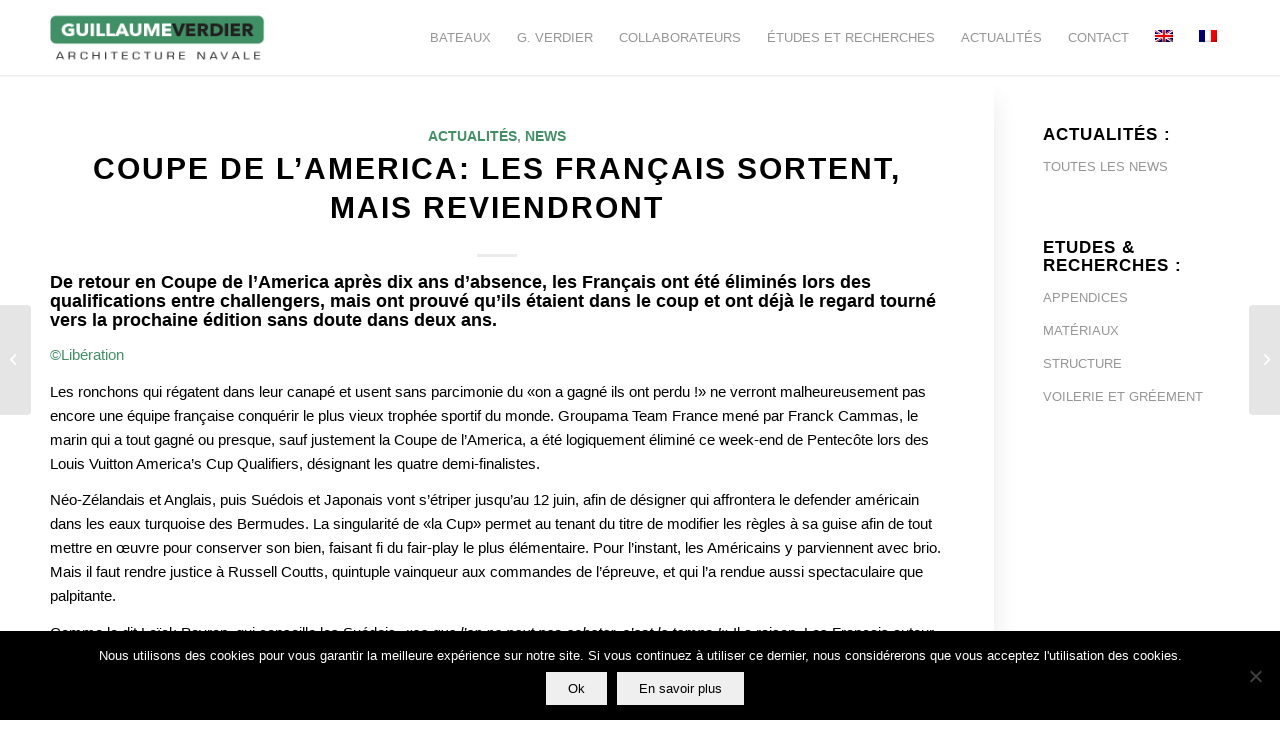

--- FILE ---
content_type: text/html; charset=UTF-8
request_url: https://www.guillaumeverdier.com/coupe-de-lamerica-francais-sortent-reviendront/
body_size: 15062
content:
<!DOCTYPE html>
<html lang="fr-FR" class="html_stretched responsive av-preloader-disabled  html_header_top html_logo_left html_main_nav_header html_menu_right html_custom html_header_sticky html_header_shrinking html_mobile_menu_tablet html_header_searchicon_disabled html_content_align_center html_header_unstick_top_disabled html_header_stretch_disabled html_minimal_header html_minimal_header_shadow html_elegant-blog html_av-overlay-side html_av-overlay-side-classic html_av-submenu-noclone html_entry_id_3162 av-cookies-no-cookie-consent av-no-preview av-default-lightbox html_text_menu_active av-mobile-menu-switch-default">
<head>
<meta charset="UTF-8" />


<!-- mobile setting -->
<meta name="viewport" content="width=device-width, initial-scale=1">

<!-- Scripts/CSS and wp_head hook -->
<meta name='robots' content='index, follow, max-image-preview:large, max-snippet:-1, max-video-preview:-1' />
	<style>img:is([sizes="auto" i], [sizes^="auto," i]) { contain-intrinsic-size: 3000px 1500px }</style>
	<link rel="alternate" hreflang="fr-fr" href="https://www.guillaumeverdier.com/coupe-de-lamerica-francais-sortent-reviendront/" />
<link rel="alternate" hreflang="x-default" href="https://www.guillaumeverdier.com/coupe-de-lamerica-francais-sortent-reviendront/" />

	<!-- This site is optimized with the Yoast SEO plugin v26.8 - https://yoast.com/product/yoast-seo-wordpress/ -->
	<title>Coupe de l&#039;America: les Français sortent, mais reviendront - Guillaume Verdier</title>
	<link rel="canonical" href="https://www.guillaumeverdier.com/coupe-de-lamerica-francais-sortent-reviendront/" />
	<meta property="og:locale" content="fr_FR" />
	<meta property="og:type" content="article" />
	<meta property="og:title" content="Coupe de l&#039;America: les Français sortent, mais reviendront - Guillaume Verdier" />
	<meta property="og:description" content="De retour en Coupe de l’America après dix ans d’absence, les Français ont été éliminés lors des qualifications entre challengers, mais ont prouvé qu’ils étaient dans le coup et ont déjà le regard tourné vers la prochaine édition sans doute dans deux ans. ©Libération Les ronchons qui régatent dans leur canapé et usent sans parcimonie [&hellip;]" />
	<meta property="og:url" content="https://www.guillaumeverdier.com/coupe-de-lamerica-francais-sortent-reviendront/" />
	<meta property="og:site_name" content="Guillaume Verdier" />
	<meta property="article:published_time" content="2017-06-06T09:37:32+00:00" />
	<meta property="article:modified_time" content="2017-06-27T10:12:04+00:00" />
	<meta name="author" content="CT_LaColloc" />
	<meta name="twitter:label1" content="Écrit par" />
	<meta name="twitter:data1" content="CT_LaColloc" />
	<meta name="twitter:label2" content="Durée de lecture estimée" />
	<meta name="twitter:data2" content="4 minutes" />
	<script type="application/ld+json" class="yoast-schema-graph">{"@context":"https://schema.org","@graph":[{"@type":"Article","@id":"https://www.guillaumeverdier.com/coupe-de-lamerica-francais-sortent-reviendront/#article","isPartOf":{"@id":"https://www.guillaumeverdier.com/coupe-de-lamerica-francais-sortent-reviendront/"},"author":{"name":"CT_LaColloc","@id":"https://www.guillaumeverdier.com/#/schema/person/9aba4f6da95a77059bc22b1d2cd1feee"},"headline":"Coupe de l&rsquo;America: les Français sortent, mais reviendront","datePublished":"2017-06-06T09:37:32+00:00","dateModified":"2017-06-27T10:12:04+00:00","mainEntityOfPage":{"@id":"https://www.guillaumeverdier.com/coupe-de-lamerica-francais-sortent-reviendront/"},"wordCount":828,"articleSection":["Actualités","News"],"inLanguage":"fr-FR"},{"@type":"WebPage","@id":"https://www.guillaumeverdier.com/coupe-de-lamerica-francais-sortent-reviendront/","url":"https://www.guillaumeverdier.com/coupe-de-lamerica-francais-sortent-reviendront/","name":"Coupe de l'America: les Français sortent, mais reviendront - Guillaume Verdier","isPartOf":{"@id":"https://www.guillaumeverdier.com/#website"},"datePublished":"2017-06-06T09:37:32+00:00","dateModified":"2017-06-27T10:12:04+00:00","author":{"@id":"https://www.guillaumeverdier.com/#/schema/person/9aba4f6da95a77059bc22b1d2cd1feee"},"breadcrumb":{"@id":"https://www.guillaumeverdier.com/coupe-de-lamerica-francais-sortent-reviendront/#breadcrumb"},"inLanguage":"fr-FR","potentialAction":[{"@type":"ReadAction","target":["https://www.guillaumeverdier.com/coupe-de-lamerica-francais-sortent-reviendront/"]}]},{"@type":"BreadcrumbList","@id":"https://www.guillaumeverdier.com/coupe-de-lamerica-francais-sortent-reviendront/#breadcrumb","itemListElement":[{"@type":"ListItem","position":1,"name":"Accueil","item":"https://www.guillaumeverdier.com/"},{"@type":"ListItem","position":2,"name":"Coupe de l&rsquo;America: les Français sortent, mais reviendront"}]},{"@type":"WebSite","@id":"https://www.guillaumeverdier.com/#website","url":"https://www.guillaumeverdier.com/","name":"Guillaume Verdier","description":"Architecture Navale","potentialAction":[{"@type":"SearchAction","target":{"@type":"EntryPoint","urlTemplate":"https://www.guillaumeverdier.com/?s={search_term_string}"},"query-input":{"@type":"PropertyValueSpecification","valueRequired":true,"valueName":"search_term_string"}}],"inLanguage":"fr-FR"},{"@type":"Person","@id":"https://www.guillaumeverdier.com/#/schema/person/9aba4f6da95a77059bc22b1d2cd1feee","name":"CT_LaColloc","image":{"@type":"ImageObject","inLanguage":"fr-FR","@id":"https://www.guillaumeverdier.com/#/schema/person/image/","url":"https://secure.gravatar.com/avatar/bd8e0fcb03a61641e39f6d08593c2e73?s=96&d=mm&r=g","contentUrl":"https://secure.gravatar.com/avatar/bd8e0fcb03a61641e39f6d08593c2e73?s=96&d=mm&r=g","caption":"CT_LaColloc"},"url":"https://www.guillaumeverdier.com/author/al_lacolloc/"}]}</script>
	<!-- / Yoast SEO plugin. -->


<link rel="alternate" type="application/rss+xml" title="Guillaume Verdier &raquo; Flux" href="https://www.guillaumeverdier.com/feed/" />
<link rel="alternate" type="application/rss+xml" title="Guillaume Verdier &raquo; Flux des commentaires" href="https://www.guillaumeverdier.com/comments/feed/" />
<link rel="alternate" type="application/rss+xml" title="Guillaume Verdier &raquo; Coupe de l&rsquo;America: les Français sortent, mais reviendront Flux des commentaires" href="https://www.guillaumeverdier.com/coupe-de-lamerica-francais-sortent-reviendront/feed/" />
<script type="text/javascript">
/* <![CDATA[ */
window._wpemojiSettings = {"baseUrl":"https:\/\/s.w.org\/images\/core\/emoji\/15.0.3\/72x72\/","ext":".png","svgUrl":"https:\/\/s.w.org\/images\/core\/emoji\/15.0.3\/svg\/","svgExt":".svg","source":{"concatemoji":"https:\/\/www.guillaumeverdier.com\/wp-includes\/js\/wp-emoji-release.min.js?ver=6.7.4"}};
/*! This file is auto-generated */
!function(i,n){var o,s,e;function c(e){try{var t={supportTests:e,timestamp:(new Date).valueOf()};sessionStorage.setItem(o,JSON.stringify(t))}catch(e){}}function p(e,t,n){e.clearRect(0,0,e.canvas.width,e.canvas.height),e.fillText(t,0,0);var t=new Uint32Array(e.getImageData(0,0,e.canvas.width,e.canvas.height).data),r=(e.clearRect(0,0,e.canvas.width,e.canvas.height),e.fillText(n,0,0),new Uint32Array(e.getImageData(0,0,e.canvas.width,e.canvas.height).data));return t.every(function(e,t){return e===r[t]})}function u(e,t,n){switch(t){case"flag":return n(e,"\ud83c\udff3\ufe0f\u200d\u26a7\ufe0f","\ud83c\udff3\ufe0f\u200b\u26a7\ufe0f")?!1:!n(e,"\ud83c\uddfa\ud83c\uddf3","\ud83c\uddfa\u200b\ud83c\uddf3")&&!n(e,"\ud83c\udff4\udb40\udc67\udb40\udc62\udb40\udc65\udb40\udc6e\udb40\udc67\udb40\udc7f","\ud83c\udff4\u200b\udb40\udc67\u200b\udb40\udc62\u200b\udb40\udc65\u200b\udb40\udc6e\u200b\udb40\udc67\u200b\udb40\udc7f");case"emoji":return!n(e,"\ud83d\udc26\u200d\u2b1b","\ud83d\udc26\u200b\u2b1b")}return!1}function f(e,t,n){var r="undefined"!=typeof WorkerGlobalScope&&self instanceof WorkerGlobalScope?new OffscreenCanvas(300,150):i.createElement("canvas"),a=r.getContext("2d",{willReadFrequently:!0}),o=(a.textBaseline="top",a.font="600 32px Arial",{});return e.forEach(function(e){o[e]=t(a,e,n)}),o}function t(e){var t=i.createElement("script");t.src=e,t.defer=!0,i.head.appendChild(t)}"undefined"!=typeof Promise&&(o="wpEmojiSettingsSupports",s=["flag","emoji"],n.supports={everything:!0,everythingExceptFlag:!0},e=new Promise(function(e){i.addEventListener("DOMContentLoaded",e,{once:!0})}),new Promise(function(t){var n=function(){try{var e=JSON.parse(sessionStorage.getItem(o));if("object"==typeof e&&"number"==typeof e.timestamp&&(new Date).valueOf()<e.timestamp+604800&&"object"==typeof e.supportTests)return e.supportTests}catch(e){}return null}();if(!n){if("undefined"!=typeof Worker&&"undefined"!=typeof OffscreenCanvas&&"undefined"!=typeof URL&&URL.createObjectURL&&"undefined"!=typeof Blob)try{var e="postMessage("+f.toString()+"("+[JSON.stringify(s),u.toString(),p.toString()].join(",")+"));",r=new Blob([e],{type:"text/javascript"}),a=new Worker(URL.createObjectURL(r),{name:"wpTestEmojiSupports"});return void(a.onmessage=function(e){c(n=e.data),a.terminate(),t(n)})}catch(e){}c(n=f(s,u,p))}t(n)}).then(function(e){for(var t in e)n.supports[t]=e[t],n.supports.everything=n.supports.everything&&n.supports[t],"flag"!==t&&(n.supports.everythingExceptFlag=n.supports.everythingExceptFlag&&n.supports[t]);n.supports.everythingExceptFlag=n.supports.everythingExceptFlag&&!n.supports.flag,n.DOMReady=!1,n.readyCallback=function(){n.DOMReady=!0}}).then(function(){return e}).then(function(){var e;n.supports.everything||(n.readyCallback(),(e=n.source||{}).concatemoji?t(e.concatemoji):e.wpemoji&&e.twemoji&&(t(e.twemoji),t(e.wpemoji)))}))}((window,document),window._wpemojiSettings);
/* ]]> */
</script>
<style id='wp-emoji-styles-inline-css' type='text/css'>

	img.wp-smiley, img.emoji {
		display: inline !important;
		border: none !important;
		box-shadow: none !important;
		height: 1em !important;
		width: 1em !important;
		margin: 0 0.07em !important;
		vertical-align: -0.1em !important;
		background: none !important;
		padding: 0 !important;
	}
</style>
<link rel='stylesheet' id='wp-block-library-css' href='https://www.guillaumeverdier.com/wp-includes/css/dist/block-library/style.min.css?ver=6.7.4' type='text/css' media='all' />
<style id='global-styles-inline-css' type='text/css'>
:root{--wp--preset--aspect-ratio--square: 1;--wp--preset--aspect-ratio--4-3: 4/3;--wp--preset--aspect-ratio--3-4: 3/4;--wp--preset--aspect-ratio--3-2: 3/2;--wp--preset--aspect-ratio--2-3: 2/3;--wp--preset--aspect-ratio--16-9: 16/9;--wp--preset--aspect-ratio--9-16: 9/16;--wp--preset--color--black: #000000;--wp--preset--color--cyan-bluish-gray: #abb8c3;--wp--preset--color--white: #ffffff;--wp--preset--color--pale-pink: #f78da7;--wp--preset--color--vivid-red: #cf2e2e;--wp--preset--color--luminous-vivid-orange: #ff6900;--wp--preset--color--luminous-vivid-amber: #fcb900;--wp--preset--color--light-green-cyan: #7bdcb5;--wp--preset--color--vivid-green-cyan: #00d084;--wp--preset--color--pale-cyan-blue: #8ed1fc;--wp--preset--color--vivid-cyan-blue: #0693e3;--wp--preset--color--vivid-purple: #9b51e0;--wp--preset--color--metallic-red: #b02b2c;--wp--preset--color--maximum-yellow-red: #edae44;--wp--preset--color--yellow-sun: #eeee22;--wp--preset--color--palm-leaf: #83a846;--wp--preset--color--aero: #7bb0e7;--wp--preset--color--old-lavender: #745f7e;--wp--preset--color--steel-teal: #5f8789;--wp--preset--color--raspberry-pink: #d65799;--wp--preset--color--medium-turquoise: #4ecac2;--wp--preset--gradient--vivid-cyan-blue-to-vivid-purple: linear-gradient(135deg,rgba(6,147,227,1) 0%,rgb(155,81,224) 100%);--wp--preset--gradient--light-green-cyan-to-vivid-green-cyan: linear-gradient(135deg,rgb(122,220,180) 0%,rgb(0,208,130) 100%);--wp--preset--gradient--luminous-vivid-amber-to-luminous-vivid-orange: linear-gradient(135deg,rgba(252,185,0,1) 0%,rgba(255,105,0,1) 100%);--wp--preset--gradient--luminous-vivid-orange-to-vivid-red: linear-gradient(135deg,rgba(255,105,0,1) 0%,rgb(207,46,46) 100%);--wp--preset--gradient--very-light-gray-to-cyan-bluish-gray: linear-gradient(135deg,rgb(238,238,238) 0%,rgb(169,184,195) 100%);--wp--preset--gradient--cool-to-warm-spectrum: linear-gradient(135deg,rgb(74,234,220) 0%,rgb(151,120,209) 20%,rgb(207,42,186) 40%,rgb(238,44,130) 60%,rgb(251,105,98) 80%,rgb(254,248,76) 100%);--wp--preset--gradient--blush-light-purple: linear-gradient(135deg,rgb(255,206,236) 0%,rgb(152,150,240) 100%);--wp--preset--gradient--blush-bordeaux: linear-gradient(135deg,rgb(254,205,165) 0%,rgb(254,45,45) 50%,rgb(107,0,62) 100%);--wp--preset--gradient--luminous-dusk: linear-gradient(135deg,rgb(255,203,112) 0%,rgb(199,81,192) 50%,rgb(65,88,208) 100%);--wp--preset--gradient--pale-ocean: linear-gradient(135deg,rgb(255,245,203) 0%,rgb(182,227,212) 50%,rgb(51,167,181) 100%);--wp--preset--gradient--electric-grass: linear-gradient(135deg,rgb(202,248,128) 0%,rgb(113,206,126) 100%);--wp--preset--gradient--midnight: linear-gradient(135deg,rgb(2,3,129) 0%,rgb(40,116,252) 100%);--wp--preset--font-size--small: 1rem;--wp--preset--font-size--medium: 1.125rem;--wp--preset--font-size--large: 1.75rem;--wp--preset--font-size--x-large: clamp(1.75rem, 3vw, 2.25rem);--wp--preset--spacing--20: 0.44rem;--wp--preset--spacing--30: 0.67rem;--wp--preset--spacing--40: 1rem;--wp--preset--spacing--50: 1.5rem;--wp--preset--spacing--60: 2.25rem;--wp--preset--spacing--70: 3.38rem;--wp--preset--spacing--80: 5.06rem;--wp--preset--shadow--natural: 6px 6px 9px rgba(0, 0, 0, 0.2);--wp--preset--shadow--deep: 12px 12px 50px rgba(0, 0, 0, 0.4);--wp--preset--shadow--sharp: 6px 6px 0px rgba(0, 0, 0, 0.2);--wp--preset--shadow--outlined: 6px 6px 0px -3px rgba(255, 255, 255, 1), 6px 6px rgba(0, 0, 0, 1);--wp--preset--shadow--crisp: 6px 6px 0px rgba(0, 0, 0, 1);}:root { --wp--style--global--content-size: 800px;--wp--style--global--wide-size: 1130px; }:where(body) { margin: 0; }.wp-site-blocks > .alignleft { float: left; margin-right: 2em; }.wp-site-blocks > .alignright { float: right; margin-left: 2em; }.wp-site-blocks > .aligncenter { justify-content: center; margin-left: auto; margin-right: auto; }:where(.is-layout-flex){gap: 0.5em;}:where(.is-layout-grid){gap: 0.5em;}.is-layout-flow > .alignleft{float: left;margin-inline-start: 0;margin-inline-end: 2em;}.is-layout-flow > .alignright{float: right;margin-inline-start: 2em;margin-inline-end: 0;}.is-layout-flow > .aligncenter{margin-left: auto !important;margin-right: auto !important;}.is-layout-constrained > .alignleft{float: left;margin-inline-start: 0;margin-inline-end: 2em;}.is-layout-constrained > .alignright{float: right;margin-inline-start: 2em;margin-inline-end: 0;}.is-layout-constrained > .aligncenter{margin-left: auto !important;margin-right: auto !important;}.is-layout-constrained > :where(:not(.alignleft):not(.alignright):not(.alignfull)){max-width: var(--wp--style--global--content-size);margin-left: auto !important;margin-right: auto !important;}.is-layout-constrained > .alignwide{max-width: var(--wp--style--global--wide-size);}body .is-layout-flex{display: flex;}.is-layout-flex{flex-wrap: wrap;align-items: center;}.is-layout-flex > :is(*, div){margin: 0;}body .is-layout-grid{display: grid;}.is-layout-grid > :is(*, div){margin: 0;}body{padding-top: 0px;padding-right: 0px;padding-bottom: 0px;padding-left: 0px;}a:where(:not(.wp-element-button)){text-decoration: underline;}:root :where(.wp-element-button, .wp-block-button__link){background-color: #32373c;border-width: 0;color: #fff;font-family: inherit;font-size: inherit;line-height: inherit;padding: calc(0.667em + 2px) calc(1.333em + 2px);text-decoration: none;}.has-black-color{color: var(--wp--preset--color--black) !important;}.has-cyan-bluish-gray-color{color: var(--wp--preset--color--cyan-bluish-gray) !important;}.has-white-color{color: var(--wp--preset--color--white) !important;}.has-pale-pink-color{color: var(--wp--preset--color--pale-pink) !important;}.has-vivid-red-color{color: var(--wp--preset--color--vivid-red) !important;}.has-luminous-vivid-orange-color{color: var(--wp--preset--color--luminous-vivid-orange) !important;}.has-luminous-vivid-amber-color{color: var(--wp--preset--color--luminous-vivid-amber) !important;}.has-light-green-cyan-color{color: var(--wp--preset--color--light-green-cyan) !important;}.has-vivid-green-cyan-color{color: var(--wp--preset--color--vivid-green-cyan) !important;}.has-pale-cyan-blue-color{color: var(--wp--preset--color--pale-cyan-blue) !important;}.has-vivid-cyan-blue-color{color: var(--wp--preset--color--vivid-cyan-blue) !important;}.has-vivid-purple-color{color: var(--wp--preset--color--vivid-purple) !important;}.has-metallic-red-color{color: var(--wp--preset--color--metallic-red) !important;}.has-maximum-yellow-red-color{color: var(--wp--preset--color--maximum-yellow-red) !important;}.has-yellow-sun-color{color: var(--wp--preset--color--yellow-sun) !important;}.has-palm-leaf-color{color: var(--wp--preset--color--palm-leaf) !important;}.has-aero-color{color: var(--wp--preset--color--aero) !important;}.has-old-lavender-color{color: var(--wp--preset--color--old-lavender) !important;}.has-steel-teal-color{color: var(--wp--preset--color--steel-teal) !important;}.has-raspberry-pink-color{color: var(--wp--preset--color--raspberry-pink) !important;}.has-medium-turquoise-color{color: var(--wp--preset--color--medium-turquoise) !important;}.has-black-background-color{background-color: var(--wp--preset--color--black) !important;}.has-cyan-bluish-gray-background-color{background-color: var(--wp--preset--color--cyan-bluish-gray) !important;}.has-white-background-color{background-color: var(--wp--preset--color--white) !important;}.has-pale-pink-background-color{background-color: var(--wp--preset--color--pale-pink) !important;}.has-vivid-red-background-color{background-color: var(--wp--preset--color--vivid-red) !important;}.has-luminous-vivid-orange-background-color{background-color: var(--wp--preset--color--luminous-vivid-orange) !important;}.has-luminous-vivid-amber-background-color{background-color: var(--wp--preset--color--luminous-vivid-amber) !important;}.has-light-green-cyan-background-color{background-color: var(--wp--preset--color--light-green-cyan) !important;}.has-vivid-green-cyan-background-color{background-color: var(--wp--preset--color--vivid-green-cyan) !important;}.has-pale-cyan-blue-background-color{background-color: var(--wp--preset--color--pale-cyan-blue) !important;}.has-vivid-cyan-blue-background-color{background-color: var(--wp--preset--color--vivid-cyan-blue) !important;}.has-vivid-purple-background-color{background-color: var(--wp--preset--color--vivid-purple) !important;}.has-metallic-red-background-color{background-color: var(--wp--preset--color--metallic-red) !important;}.has-maximum-yellow-red-background-color{background-color: var(--wp--preset--color--maximum-yellow-red) !important;}.has-yellow-sun-background-color{background-color: var(--wp--preset--color--yellow-sun) !important;}.has-palm-leaf-background-color{background-color: var(--wp--preset--color--palm-leaf) !important;}.has-aero-background-color{background-color: var(--wp--preset--color--aero) !important;}.has-old-lavender-background-color{background-color: var(--wp--preset--color--old-lavender) !important;}.has-steel-teal-background-color{background-color: var(--wp--preset--color--steel-teal) !important;}.has-raspberry-pink-background-color{background-color: var(--wp--preset--color--raspberry-pink) !important;}.has-medium-turquoise-background-color{background-color: var(--wp--preset--color--medium-turquoise) !important;}.has-black-border-color{border-color: var(--wp--preset--color--black) !important;}.has-cyan-bluish-gray-border-color{border-color: var(--wp--preset--color--cyan-bluish-gray) !important;}.has-white-border-color{border-color: var(--wp--preset--color--white) !important;}.has-pale-pink-border-color{border-color: var(--wp--preset--color--pale-pink) !important;}.has-vivid-red-border-color{border-color: var(--wp--preset--color--vivid-red) !important;}.has-luminous-vivid-orange-border-color{border-color: var(--wp--preset--color--luminous-vivid-orange) !important;}.has-luminous-vivid-amber-border-color{border-color: var(--wp--preset--color--luminous-vivid-amber) !important;}.has-light-green-cyan-border-color{border-color: var(--wp--preset--color--light-green-cyan) !important;}.has-vivid-green-cyan-border-color{border-color: var(--wp--preset--color--vivid-green-cyan) !important;}.has-pale-cyan-blue-border-color{border-color: var(--wp--preset--color--pale-cyan-blue) !important;}.has-vivid-cyan-blue-border-color{border-color: var(--wp--preset--color--vivid-cyan-blue) !important;}.has-vivid-purple-border-color{border-color: var(--wp--preset--color--vivid-purple) !important;}.has-metallic-red-border-color{border-color: var(--wp--preset--color--metallic-red) !important;}.has-maximum-yellow-red-border-color{border-color: var(--wp--preset--color--maximum-yellow-red) !important;}.has-yellow-sun-border-color{border-color: var(--wp--preset--color--yellow-sun) !important;}.has-palm-leaf-border-color{border-color: var(--wp--preset--color--palm-leaf) !important;}.has-aero-border-color{border-color: var(--wp--preset--color--aero) !important;}.has-old-lavender-border-color{border-color: var(--wp--preset--color--old-lavender) !important;}.has-steel-teal-border-color{border-color: var(--wp--preset--color--steel-teal) !important;}.has-raspberry-pink-border-color{border-color: var(--wp--preset--color--raspberry-pink) !important;}.has-medium-turquoise-border-color{border-color: var(--wp--preset--color--medium-turquoise) !important;}.has-vivid-cyan-blue-to-vivid-purple-gradient-background{background: var(--wp--preset--gradient--vivid-cyan-blue-to-vivid-purple) !important;}.has-light-green-cyan-to-vivid-green-cyan-gradient-background{background: var(--wp--preset--gradient--light-green-cyan-to-vivid-green-cyan) !important;}.has-luminous-vivid-amber-to-luminous-vivid-orange-gradient-background{background: var(--wp--preset--gradient--luminous-vivid-amber-to-luminous-vivid-orange) !important;}.has-luminous-vivid-orange-to-vivid-red-gradient-background{background: var(--wp--preset--gradient--luminous-vivid-orange-to-vivid-red) !important;}.has-very-light-gray-to-cyan-bluish-gray-gradient-background{background: var(--wp--preset--gradient--very-light-gray-to-cyan-bluish-gray) !important;}.has-cool-to-warm-spectrum-gradient-background{background: var(--wp--preset--gradient--cool-to-warm-spectrum) !important;}.has-blush-light-purple-gradient-background{background: var(--wp--preset--gradient--blush-light-purple) !important;}.has-blush-bordeaux-gradient-background{background: var(--wp--preset--gradient--blush-bordeaux) !important;}.has-luminous-dusk-gradient-background{background: var(--wp--preset--gradient--luminous-dusk) !important;}.has-pale-ocean-gradient-background{background: var(--wp--preset--gradient--pale-ocean) !important;}.has-electric-grass-gradient-background{background: var(--wp--preset--gradient--electric-grass) !important;}.has-midnight-gradient-background{background: var(--wp--preset--gradient--midnight) !important;}.has-small-font-size{font-size: var(--wp--preset--font-size--small) !important;}.has-medium-font-size{font-size: var(--wp--preset--font-size--medium) !important;}.has-large-font-size{font-size: var(--wp--preset--font-size--large) !important;}.has-x-large-font-size{font-size: var(--wp--preset--font-size--x-large) !important;}
:where(.wp-block-post-template.is-layout-flex){gap: 1.25em;}:where(.wp-block-post-template.is-layout-grid){gap: 1.25em;}
:where(.wp-block-columns.is-layout-flex){gap: 2em;}:where(.wp-block-columns.is-layout-grid){gap: 2em;}
:root :where(.wp-block-pullquote){font-size: 1.5em;line-height: 1.6;}
</style>
<link rel='stylesheet' id='cookie-notice-front-css' href='https://www.guillaumeverdier.com/wp-content/plugins/cookie-notice/css/front.min.css?ver=2.5.11' type='text/css' media='all' />
<link rel='stylesheet' id='wpml-legacy-horizontal-list-0-css' href='https://www.guillaumeverdier.com/wp-content/plugins/sitepress-multilingual-cms/templates/language-switchers/legacy-list-horizontal/style.min.css?ver=1' type='text/css' media='all' />
<style id='wpml-legacy-horizontal-list-0-inline-css' type='text/css'>
.wpml-ls-statics-shortcode_actions, .wpml-ls-statics-shortcode_actions .wpml-ls-sub-menu, .wpml-ls-statics-shortcode_actions a {border-color:#cdcdcd;}.wpml-ls-statics-shortcode_actions a, .wpml-ls-statics-shortcode_actions .wpml-ls-sub-menu a, .wpml-ls-statics-shortcode_actions .wpml-ls-sub-menu a:link, .wpml-ls-statics-shortcode_actions li:not(.wpml-ls-current-language) .wpml-ls-link, .wpml-ls-statics-shortcode_actions li:not(.wpml-ls-current-language) .wpml-ls-link:link {color:#444444;background-color:#ffffff;}.wpml-ls-statics-shortcode_actions .wpml-ls-sub-menu a:hover,.wpml-ls-statics-shortcode_actions .wpml-ls-sub-menu a:focus, .wpml-ls-statics-shortcode_actions .wpml-ls-sub-menu a:link:hover, .wpml-ls-statics-shortcode_actions .wpml-ls-sub-menu a:link:focus {color:#000000;background-color:#eeeeee;}.wpml-ls-statics-shortcode_actions .wpml-ls-current-language > a {color:#444444;background-color:#ffffff;}.wpml-ls-statics-shortcode_actions .wpml-ls-current-language:hover>a, .wpml-ls-statics-shortcode_actions .wpml-ls-current-language>a:focus {color:#000000;background-color:#eeeeee;}
</style>
<link rel='stylesheet' id='wpml-menu-item-0-css' href='https://www.guillaumeverdier.com/wp-content/plugins/sitepress-multilingual-cms/templates/language-switchers/menu-item/style.min.css?ver=1' type='text/css' media='all' />
<link rel='stylesheet' id='avia-merged-styles-css' href='https://www.guillaumeverdier.com/wp-content/uploads/dynamic_avia/avia-merged-styles-64615de2861e66cf173c32de8ceffd77---696fef8ca9a42.css' type='text/css' media='all' />
<script type="text/javascript" src="https://www.guillaumeverdier.com/wp-includes/js/jquery/jquery.min.js?ver=3.7.1" id="jquery-core-js"></script>
<script type="text/javascript" src="https://www.guillaumeverdier.com/wp-includes/js/jquery/jquery-migrate.min.js?ver=3.4.1" id="jquery-migrate-js"></script>
<script type="text/javascript" id="cookie-notice-front-js-before">
/* <![CDATA[ */
var cnArgs = {"ajaxUrl":"https:\/\/www.guillaumeverdier.com\/wp-admin\/admin-ajax.php","nonce":"a9f3bca83d","hideEffect":"slide","position":"bottom","onScroll":false,"onScrollOffset":100,"onClick":false,"cookieName":"cookie_notice_accepted","cookieTime":2592000,"cookieTimeRejected":2592000,"globalCookie":false,"redirection":false,"cache":true,"revokeCookies":false,"revokeCookiesOpt":"automatic"};
/* ]]> */
</script>
<script type="text/javascript" src="https://www.guillaumeverdier.com/wp-content/plugins/cookie-notice/js/front.min.js?ver=2.5.11" id="cookie-notice-front-js"></script>
<script type="text/javascript" src="https://www.guillaumeverdier.com/wp-content/uploads/dynamic_avia/avia-head-scripts-c050ab7caf72c435c638f4756b5ee642---696fef8cb89ed.js" id="avia-head-scripts-js"></script>
<link rel="https://api.w.org/" href="https://www.guillaumeverdier.com/wp-json/" /><link rel="alternate" title="JSON" type="application/json" href="https://www.guillaumeverdier.com/wp-json/wp/v2/posts/3162" /><link rel="EditURI" type="application/rsd+xml" title="RSD" href="https://www.guillaumeverdier.com/xmlrpc.php?rsd" />
<meta name="generator" content="WordPress 6.7.4" />
<link rel='shortlink' href='https://www.guillaumeverdier.com/?p=3162' />
<link rel="alternate" title="oEmbed (JSON)" type="application/json+oembed" href="https://www.guillaumeverdier.com/wp-json/oembed/1.0/embed?url=https%3A%2F%2Fwww.guillaumeverdier.com%2Fcoupe-de-lamerica-francais-sortent-reviendront%2F" />
<link rel="alternate" title="oEmbed (XML)" type="text/xml+oembed" href="https://www.guillaumeverdier.com/wp-json/oembed/1.0/embed?url=https%3A%2F%2Fwww.guillaumeverdier.com%2Fcoupe-de-lamerica-francais-sortent-reviendront%2F&#038;format=xml" />
<meta name="generator" content="WPML ver:4.8.6 stt:1,4;" />
<link rel="profile" href="https://gmpg.org/xfn/11" />
<link rel="alternate" type="application/rss+xml" title="Guillaume Verdier RSS2 Feed" href="https://www.guillaumeverdier.com/feed/" />
<link rel="pingback" href="https://www.guillaumeverdier.com/xmlrpc.php" />

<style type='text/css' media='screen'>
 #top #header_main > .container, #top #header_main > .container .main_menu  .av-main-nav > li > a, #top #header_main #menu-item-shop .cart_dropdown_link{ height:75px; line-height: 75px; }
 .html_top_nav_header .av-logo-container{ height:75px;  }
 .html_header_top.html_header_sticky #top #wrap_all #main{ padding-top:75px; } 
</style>
<!--[if lt IE 9]><script src="https://www.guillaumeverdier.com/wp-content/themes/enfold/js/html5shiv.js"></script><![endif]-->
<link rel="icon" href="https://www.guillaumeverdier.com/wp-content/uploads/2021/09/favicon.png" type="image/png">

<!-- To speed up the rendering and to display the site as fast as possible to the user we include some styles and scripts for above the fold content inline -->
<script type="text/javascript">'use strict';var avia_is_mobile=!1;if(/Android|webOS|iPhone|iPad|iPod|BlackBerry|IEMobile|Opera Mini/i.test(navigator.userAgent)&&'ontouchstart' in document.documentElement){avia_is_mobile=!0;document.documentElement.className+=' avia_mobile '}
else{document.documentElement.className+=' avia_desktop '};document.documentElement.className+=' js_active ';(function(){var e=['-webkit-','-moz-','-ms-',''],n='',o=!1,a=!1;for(var t in e){if(e[t]+'transform' in document.documentElement.style){o=!0;n=e[t]+'transform'};if(e[t]+'perspective' in document.documentElement.style){a=!0}};if(o){document.documentElement.className+=' avia_transform '};if(a){document.documentElement.className+=' avia_transform3d '};if(typeof document.getElementsByClassName=='function'&&typeof document.documentElement.getBoundingClientRect=='function'&&avia_is_mobile==!1){if(n&&window.innerHeight>0){setTimeout(function(){var e=0,o={},a=0,t=document.getElementsByClassName('av-parallax'),i=window.pageYOffset||document.documentElement.scrollTop;for(e=0;e<t.length;e++){t[e].style.top='0px';o=t[e].getBoundingClientRect();a=Math.ceil((window.innerHeight+i-o.top)*0.3);t[e].style[n]='translate(0px, '+a+'px)';t[e].style.top='auto';t[e].className+=' enabled-parallax '}},50)}}})();</script><style type="text/css">
		@font-face {font-family: 'entypo-fontello'; font-weight: normal; font-style: normal; font-display: auto;
		src: url('https://www.guillaumeverdier.com/wp-content/themes/enfold/config-templatebuilder/avia-template-builder/assets/fonts/entypo-fontello.woff2') format('woff2'),
		url('https://www.guillaumeverdier.com/wp-content/themes/enfold/config-templatebuilder/avia-template-builder/assets/fonts/entypo-fontello.woff') format('woff'),
		url('https://www.guillaumeverdier.com/wp-content/themes/enfold/config-templatebuilder/avia-template-builder/assets/fonts/entypo-fontello.ttf') format('truetype'),
		url('https://www.guillaumeverdier.com/wp-content/themes/enfold/config-templatebuilder/avia-template-builder/assets/fonts/entypo-fontello.svg#entypo-fontello') format('svg'),
		url('https://www.guillaumeverdier.com/wp-content/themes/enfold/config-templatebuilder/avia-template-builder/assets/fonts/entypo-fontello.eot'),
		url('https://www.guillaumeverdier.com/wp-content/themes/enfold/config-templatebuilder/avia-template-builder/assets/fonts/entypo-fontello.eot?#iefix') format('embedded-opentype');
		} #top .avia-font-entypo-fontello, body .avia-font-entypo-fontello, html body [data-av_iconfont='entypo-fontello']:before{ font-family: 'entypo-fontello'; }
		</style>

<!--
Debugging Info for Theme support: 

Theme: Enfold
Version: 6.0.9
Installed: enfold
AviaFramework Version: 5.6
AviaBuilder Version: 5.3
aviaElementManager Version: 1.0.1
ML:512-PU:51-PLA:12
WP:6.7.4
Compress: CSS:all theme files - JS:all theme files
Updates: enabled - token has changed and not verified
PLAu:8
-->
</head>

<body data-rsssl=1 id="top" class="post-template-default single single-post postid-3162 single-format-standard stretched sidebar_shadow rtl_columns av-curtain-numeric helvetica neue-websave helvetica_neue  cookies-not-set post-type-post category-actualites category-news avia-responsive-images-support" itemscope="itemscope" itemtype="https://schema.org/WebPage" >

	
	<div id='wrap_all'>

	
<header id='header' class='all_colors header_color light_bg_color  av_header_top av_logo_left av_main_nav_header av_menu_right av_custom av_header_sticky av_header_shrinking av_header_stretch_disabled av_mobile_menu_tablet av_header_searchicon_disabled av_header_unstick_top_disabled av_minimal_header av_minimal_header_shadow av_bottom_nav_disabled  av_alternate_logo_active av_header_border_disabled'  data-av_shrink_factor='50' role="banner" itemscope="itemscope" itemtype="https://schema.org/WPHeader" >

		<div  id='header_main' class='container_wrap container_wrap_logo'>

        <div class='container av-logo-container'><div class='inner-container'><span class='logo avia-standard-logo'><a href='https://www.guillaumeverdier.com/' class='' aria-label='Guillaume-Verdier-architecture-navale-Logo-noir-transp' title='Guillaume-Verdier-architecture-navale-Logo-noir-transp'><img src="https://www.guillaumeverdier.com/wp-content/uploads/2019/09/Guillaume-Verdier-architecture-navale-Logo-noir-transp.png" srcset="https://www.guillaumeverdier.com/wp-content/uploads/2019/09/Guillaume-Verdier-architecture-navale-Logo-noir-transp.png 478w, https://www.guillaumeverdier.com/wp-content/uploads/2019/09/Guillaume-Verdier-architecture-navale-Logo-noir-transp-300x104.png 300w" sizes="(max-width: 478px) 100vw, 478px" height="100" width="300" alt='Guillaume Verdier' title='Guillaume-Verdier-architecture-navale-Logo-noir-transp' /></a></span><nav class='main_menu' data-selectname='Sélectionner une page'  role="navigation" itemscope="itemscope" itemtype="https://schema.org/SiteNavigationElement" ><div class="avia-menu av-main-nav-wrap"><ul role="menu" class="menu av-main-nav" id="avia-menu"><li role="menuitem" id="menu-item-5070" class="menu-item menu-item-type-post_type menu-item-object-page menu-item-has-children menu-item-top-level menu-item-top-level-1"><a href="https://www.guillaumeverdier.com/bateaux-2/" itemprop="url" tabindex="0"><span class="avia-bullet"></span><span class="avia-menu-text">BATEAUX</span><span class="avia-menu-fx"><span class="avia-arrow-wrap"><span class="avia-arrow"></span></span></span></a>


<ul class="sub-menu">
	<li role="menuitem" id="menu-item-4977" class="menu-item menu-item-type-post_type menu-item-object-page"><a href="https://www.guillaumeverdier.com/bateaux-2/coupe-america/" itemprop="url" tabindex="0"><span class="avia-bullet"></span><span class="avia-menu-text">COUPE DE L&rsquo;AMERICA</span></a></li>
	<li role="menuitem" id="menu-item-5050" class="menu-item menu-item-type-post_type menu-item-object-page"><a href="https://www.guillaumeverdier.com/bateaux-2/ultimes/" itemprop="url" tabindex="0"><span class="avia-bullet"></span><span class="avia-menu-text">ULTIMES</span></a></li>
	<li role="menuitem" id="menu-item-5051" class="menu-item menu-item-type-post_type menu-item-object-page"><a href="https://www.guillaumeverdier.com/bateaux-2/multicoques/" itemprop="url" tabindex="0"><span class="avia-bullet"></span><span class="avia-menu-text">MULTICOQUES</span></a></li>
	<li role="menuitem" id="menu-item-4978" class="menu-item menu-item-type-post_type menu-item-object-page"><a href="https://www.guillaumeverdier.com/bateaux-2/imoca-60/" itemprop="url" tabindex="0"><span class="avia-bullet"></span><span class="avia-menu-text">IMOCA 60</span></a></li>
	<li role="menuitem" id="menu-item-5049" class="menu-item menu-item-type-post_type menu-item-object-page"><a href="https://www.guillaumeverdier.com/bateaux-2/class-40/" itemprop="url" tabindex="0"><span class="avia-bullet"></span><span class="avia-menu-text">CLASS 40</span></a></li>
	<li role="menuitem" id="menu-item-5048" class="menu-item menu-item-type-post_type menu-item-object-page"><a href="https://www.guillaumeverdier.com/bateaux-2/mini-650/" itemprop="url" tabindex="0"><span class="avia-bullet"></span><span class="avia-menu-text">MINI 6.50</span></a></li>
	<li role="menuitem" id="menu-item-5047" class="menu-item menu-item-type-post_type menu-item-object-page"><a href="https://www.guillaumeverdier.com/bateaux-2/croisiere/" itemprop="url" tabindex="0"><span class="avia-bullet"></span><span class="avia-menu-text">CROISIÈRE</span></a></li>
	<li role="menuitem" id="menu-item-5046" class="menu-item menu-item-type-post_type menu-item-object-page"><a href="https://www.guillaumeverdier.com/bateaux-2/voile-legere/" itemprop="url" tabindex="0"><span class="avia-bullet"></span><span class="avia-menu-text">VOILE LÉGÈRE</span></a></li>
	<li role="menuitem" id="menu-item-5045" class="menu-item menu-item-type-post_type menu-item-object-page"><a href="https://www.guillaumeverdier.com/bateaux-2/irc/" itemprop="url" tabindex="0"><span class="avia-bullet"></span><span class="avia-menu-text">IRC</span></a></li>
</ul>
</li>
<li role="menuitem" id="menu-item-1851" class="menu-item menu-item-type-post_type menu-item-object-page menu-item-top-level menu-item-top-level-2"><a href="https://www.guillaumeverdier.com/propos-guillaume-verdier/" itemprop="url" tabindex="0"><span class="avia-bullet"></span><span class="avia-menu-text">G. VERDIER</span><span class="avia-menu-fx"><span class="avia-arrow-wrap"><span class="avia-arrow"></span></span></span></a></li>
<li role="menuitem" id="menu-item-1850" class="menu-item menu-item-type-post_type menu-item-object-page menu-item-top-level menu-item-top-level-3"><a href="https://www.guillaumeverdier.com/collaborateurs/" itemprop="url" tabindex="0"><span class="avia-bullet"></span><span class="avia-menu-text">COLLABORATEURS</span><span class="avia-menu-fx"><span class="avia-arrow-wrap"><span class="avia-arrow"></span></span></span></a></li>
<li role="menuitem" id="menu-item-4957" class="menu-item menu-item-type-post_type menu-item-object-page menu-item-top-level menu-item-top-level-4"><a href="https://www.guillaumeverdier.com/etudes-recherches/" itemprop="url" tabindex="0"><span class="avia-bullet"></span><span class="avia-menu-text">ÉTUDES ET RECHERCHES</span><span class="avia-menu-fx"><span class="avia-arrow-wrap"><span class="avia-arrow"></span></span></span></a></li>
<li role="menuitem" id="menu-item-5275" class="menu-item menu-item-type-post_type menu-item-object-page menu-item-top-level menu-item-top-level-5"><a href="https://www.guillaumeverdier.com/actualites/" itemprop="url" tabindex="0"><span class="avia-bullet"></span><span class="avia-menu-text">ACTUALITÉS</span><span class="avia-menu-fx"><span class="avia-arrow-wrap"><span class="avia-arrow"></span></span></span></a></li>
<li role="menuitem" id="menu-item-5304" class="menu-item menu-item-type-post_type menu-item-object-page menu-item-top-level menu-item-top-level-6"><a href="https://www.guillaumeverdier.com/contact/" itemprop="url" tabindex="0"><span class="avia-bullet"></span><span class="avia-menu-text">CONTACT</span><span class="avia-menu-fx"><span class="avia-arrow-wrap"><span class="avia-arrow"></span></span></span></a></li>
<li class='av-language-switch-item language_en '><a href="https://www.guillaumeverdier.com/en/"><span class='language_flag'><img title='English' src='https://www.guillaumeverdier.com/wp-content/plugins/sitepress-multilingual-cms/res/flags/en.png' /></span></a></li><li class='av-language-switch-item language_fr avia_current_lang'><a href="https://www.guillaumeverdier.com/coupe-de-lamerica-francais-sortent-reviendront/"><span class='language_flag'><img title='Français' src='https://www.guillaumeverdier.com/wp-content/plugins/sitepress-multilingual-cms/res/flags/fr.png' /></span></a></li><li class="av-burger-menu-main menu-item-avia-special " role="menuitem">
	        			<a href="#" aria-label="Menu" aria-hidden="false">
							<span class="av-hamburger av-hamburger--spin av-js-hamburger">
								<span class="av-hamburger-box">
						          <span class="av-hamburger-inner"></span>
						          <strong>Menu</strong>
								</span>
							</span>
							<span class="avia_hidden_link_text">Menu</span>
						</a>
	        		   </li></ul></div></nav></div> </div> 
		<!-- end container_wrap-->
		</div>
<div class="header_bg"></div>
<!-- end header -->
</header>

	<div id='main' class='all_colors' data-scroll-offset='75'>

	
		<div class='container_wrap container_wrap_first main_color sidebar_right'>

			<div class='container template-blog template-single-blog '>

				<main class='content units av-content-small alpha  av-main-single'  role="main" itemscope="itemscope" itemtype="https://schema.org/Blog" >

					<article class="post-entry post-entry-type-standard post-entry-3162 post-loop-1 post-parity-odd post-entry-last single-big  post-3162 post type-post status-publish format-standard hentry category-actualites category-news"  itemscope="itemscope" itemtype="https://schema.org/BlogPosting" itemprop="blogPost" ><div class="blog-meta"></div><div class='entry-content-wrapper clearfix standard-content'><header class="entry-content-header" aria-label="Post: Coupe de l&rsquo;America: les Français sortent, mais reviendront"><div class="av-heading-wrapper"><span class="blog-categories minor-meta"><a href="https://www.guillaumeverdier.com/category/actualites/" rel="tag">Actualités</a>, <a href="https://www.guillaumeverdier.com/category/actualites/news/" rel="tag">News</a></span><h1 class='post-title entry-title '  itemprop="headline" >Coupe de l&rsquo;America: les Français sortent, mais reviendront<span class="post-format-icon minor-meta"></span></h1></div></header><span class="av-vertical-delimiter"></span><div class="entry-content"  itemprop="text" ><h4 class="article-standfirst read-left-padding">De retour en Coupe de l’America après dix ans d’absence, les Français ont été éliminés lors des qualifications entre challengers, mais ont prouvé qu’ils étaient dans le coup et ont déjà le regard tourné vers la prochaine édition sans doute dans deux ans.</h4>
<p><a href="http://www.liberation.fr/sports/2017/06/06/coupe-de-l-america-les-francais-sortent-mais-reviendront_1574781">©Libération</a></p>
<p><span id="more-3162"></span></p>
<p>Les ronchons qui régatent dans leur canapé et usent sans parcimonie du «on a gagné ils ont perdu !» ne verront malheureusement pas encore une équipe française conquérir le plus vieux trophée sportif du monde. Groupama Team France mené par Franck Cammas, le marin qui a tout gagné ou presque, sauf justement la Coupe de l’America, a été logiquement éliminé ce week-end de Pentecôte lors des Louis Vuitton America’s Cup Qualifiers, désignant les quatre demi-finalistes.</p>
<p>Néo-Zélandais et Anglais, puis Suédois et Japonais vont s’étriper jusqu’au 12 juin, afin de désigner qui affrontera le defender américain dans les eaux turquoise des Bermudes. La singularité de «la Cup» permet au tenant du titre de modifier les règles à sa guise afin de tout mettre en œuvre pour conserver son bien, faisant fi du fair-play le plus élémentaire. Pour l’instant, les Américains y parviennent avec brio. Mais il faut rendre justice à Russell Coutts, quintuple vainqueur aux commandes de l’épreuve, et qui l’a rendue aussi spectaculaire que palpitante.</p>
<p>Comme le dit Loïck Peyron, qui conseille les Suédois, <em>«ce que l’on ne peut pas acheter, c’est le temps !»</em> Il a raison. Les Français autour du triumvirat Cammas, Kersauson et Desjoyeaux, pourtant partis d’une feuille blanche plus d’un an après leurs adversaires, dotés du plus petit budget (30 millions d’euros contre 150 pour les Anglais), n’ont pas à rougir de leur prestation prometteuse. Personne à Dockyard ne misait un dollar sur les «Frenchies». Leur Class AC a pourtant démontré des performances très proches des meilleurs. Progressant à chaque sortie, l’équipe de France a même bouclé le premier tour en tête des Européens après avoir battu Suédois et Britanniques, menés par une armée de médaillés olympiques.</p>
<p>Sur ces machines qui bondissent dès le moindre zéphyr, et qui atteignent jusqu’à trois fois la vitesse du vent, la différence cette année s’opère principalement sur les systèmes hydrauliques permettant de modifier le réglage des foils. Ces virgules de carbone poussent alors vers le ciel les trois tonnes du bateau, comme une insulte à Archimède. Avec ce nouveau format resserré, des horaires de départ aussi précis que dans une gare, des incrustations didactiques pour tout piger à la télé, et enfin des courses de moins de vingt minutes «pliées» à près de trente nœuds de moyenne (55 km/h), le voilier tricolore n’aura régaté que huit journées pour dix courses effectuées. Il y a encore dix ans, la compétition durait trois mois et plus…</p>
<p>Ces véritables «avions» qui, prêts à naviguer, coûtent près de 10 millions d’euros, restent des merveilles de technologie. Et les Néo Zélandais, premiers des challengers à l’issue des qualifications, et qui adorent surprendre et innover, ont marqué leur territoire. Pour augmenter la pression d’huile afin d’actionner les foils, les quatre winchers baptisés «hamsters», ont choisi de pédaler sur des cadres de vélo plutôt que de mouliner avec les bras, tels des cyclistes dans un contre-la-montre par équipe. De plus, les Kiwis ont abandonné les traditionnelles «ficelles» que l’on a en main sur tout bateau à voile. L’écoute réglant l’aile est actionnée par une tablette électronique modifiant la cambrure et l’ouverture des trois volets… comme dans le cockpit d’un avion de ligne. Impressionnant de stabilité et de fluidité, leur bateau, notamment dessiné par l’architecte français Guillaume Verdier et mené par un génie de 26 ans du nom de Peter Burling, est pour le moment le seul capable de boucler une régate en «volant» 100% du temps, les coques ne touchant donc plus l’eau.</p>
<p>Quant aux Américains qui se sont invités lors de ces qualifications, ils ont regagné leurs pénates en tête du classement général, s’octroyant un point de bonus avant même que la finale démarre… Et pour ne pas voir une fois de plus les acquis et les forces vives se diluer dans la nature, Cammas et son clan doivent trouver au plus vite des partenaires complémentaires, afin d’aller au bout du rêve. Ils le méritent.</p>
<p><strong>Programme</strong></p>
<p>4 au 12 juin : demi-finales et finale des challengers)</p>
<p>17 au 27 juin : America’s Cup, finale entre le Defender américain et le vainqueur de la finale des challengers</p>
<p><span class="authors"><span class="author">Rédigé par <a href="http://www.liberation.fr/auteur/17123-didier-ravon">Didier Ravon</a></span></span></p>
<p><a href="http://www.liberation.fr/sports/2017/06/06/coupe-de-l-america-les-francais-sortent-mais-reviendront_1574781">©Libération</a></p>
</div><span class="post-meta-infos"><time class="date-container minor-meta updated"  itemprop="datePublished" datetime="2017-06-06T10:37:32+01:00" >6 juin 2017</time><span class="text-sep">/</span><span class="blog-author minor-meta">par <span class="entry-author-link"  itemprop="author" ><span class="author"><span class="fn"><a href="https://www.guillaumeverdier.com/author/al_lacolloc/" title="Articles par CT_LaColloc" rel="author">CT_LaColloc</a></span></span></span></span></span><footer class="entry-footer"><div class='av-social-sharing-box av-social-sharing-box-default av-social-sharing-box-fullwidth'><div class="av-share-box"><h5 class='av-share-link-description av-no-toc '>Partager cette publication</h5><ul class="av-share-box-list noLightbox"><li class='av-share-link av-social-link-facebook' ><a target="_blank" aria-label="Partager sur Facebook" href='https://www.facebook.com/sharer.php?u=https://www.guillaumeverdier.com/coupe-de-lamerica-francais-sortent-reviendront/&#038;t=Coupe%20de%20l%E2%80%99America%3A%20les%20Fran%C3%A7ais%20sortent%2C%20mais%20reviendront' aria-hidden='false' data-av_icon='' data-av_iconfont='entypo-fontello' title='' data-avia-related-tooltip='Partager sur Facebook'><span class='avia_hidden_link_text'>Partager sur Facebook</span></a></li><li class='av-share-link av-social-link-twitter' ><a target="_blank" aria-label="Partager sur X" href='https://twitter.com/share?text=Coupe%20de%20l%E2%80%99America%3A%20les%20Fran%C3%A7ais%20sortent%2C%20mais%20reviendront&#038;url=https://www.guillaumeverdier.com/?p=3162' aria-hidden='false' data-av_icon='' data-av_iconfont='entypo-fontello' title='' data-avia-related-tooltip='Partager sur X'><span class='avia_hidden_link_text'>Partager sur X</span></a></li><li class='av-share-link av-social-link-square-x-twitter' ><a target="_blank" aria-label="Partager sur X" href='https://twitter.com/share?text=Coupe%20de%20l%E2%80%99America%3A%20les%20Fran%C3%A7ais%20sortent%2C%20mais%20reviendront&#038;url=https://www.guillaumeverdier.com/?p=3162' aria-hidden='false' data-av_icon='' data-av_iconfont='entypo-fontello' title='' data-avia-related-tooltip='Partager sur X'><span class='avia_hidden_link_text'>Partager sur X</span></a></li><li class='av-share-link av-social-link-whatsapp' ><a target="_blank" aria-label="Partager sur WhatsApp" href='https://api.whatsapp.com/send?text=https://www.guillaumeverdier.com/coupe-de-lamerica-francais-sortent-reviendront/' aria-hidden='false' data-av_icon='' data-av_iconfont='entypo-fontello' title='' data-avia-related-tooltip='Partager sur WhatsApp'><span class='avia_hidden_link_text'>Partager sur WhatsApp</span></a></li><li class='av-share-link av-social-link-linkedin' ><a target="_blank" aria-label="Partager sur LinkedIn" href='https://linkedin.com/shareArticle?mini=true&#038;title=Coupe%20de%20l%E2%80%99America%3A%20les%20Fran%C3%A7ais%20sortent%2C%20mais%20reviendront&#038;url=https://www.guillaumeverdier.com/coupe-de-lamerica-francais-sortent-reviendront/' aria-hidden='false' data-av_icon='' data-av_iconfont='entypo-fontello' title='' data-avia-related-tooltip='Partager sur LinkedIn'><span class='avia_hidden_link_text'>Partager sur LinkedIn</span></a></li><li class='av-share-link av-social-link-mail' ><a  aria-label="Partager par Mail" href='mailto:?subject=Coupe%20de%20l%E2%80%99America%3A%20les%20Fran%C3%A7ais%20sortent%2C%20mais%20reviendront&#038;body=https://www.guillaumeverdier.com/coupe-de-lamerica-francais-sortent-reviendront/' aria-hidden='false' data-av_icon='' data-av_iconfont='entypo-fontello' title='' data-avia-related-tooltip='Partager par Mail'><span class='avia_hidden_link_text'>Partager par Mail</span></a></li></ul></div></div></footer><div class='post_delimiter'></div></div><div class="post_author_timeline"></div><span class='hidden'>
				<span class='av-structured-data'  itemprop="image" itemscope="itemscope" itemtype="https://schema.org/ImageObject" >
						<span itemprop='url'>https://www.guillaumeverdier.com/wp-content/uploads/2019/09/Guillaume-Verdier-architecture-navale-Logo-noir-transp.png</span>
						<span itemprop='height'>0</span>
						<span itemprop='width'>0</span>
				</span>
				<span class='av-structured-data'  itemprop="publisher" itemtype="https://schema.org/Organization" itemscope="itemscope" >
						<span itemprop='name'>CT_LaColloc</span>
						<span itemprop='logo' itemscope itemtype='https://schema.org/ImageObject'>
							<span itemprop='url'>https://www.guillaumeverdier.com/wp-content/uploads/2019/09/Guillaume-Verdier-architecture-navale-Logo-noir-transp.png</span>
						</span>
				</span><span class='av-structured-data'  itemprop="author" itemscope="itemscope" itemtype="https://schema.org/Person" ><span itemprop='name'>CT_LaColloc</span></span><span class='av-structured-data'  itemprop="datePublished" datetime="2017-06-06T10:37:32+01:00" >2017-06-06 10:37:32</span><span class='av-structured-data'  itemprop="dateModified" itemtype="https://schema.org/dateModified" >2017-06-27 11:12:04</span><span class='av-structured-data'  itemprop="mainEntityOfPage" itemtype="https://schema.org/mainEntityOfPage" ><span itemprop='name'>Coupe de l&rsquo;America: les Français sortent, mais reviendront</span></span></span></article><div class='single-big'></div>


<div class='comment-entry post-entry'>


</div>

				<!--end content-->
				</main>

				<aside class='sidebar sidebar_right   alpha units' aria-label="Sidebar"  role="complementary" itemscope="itemscope" itemtype="https://schema.org/WPSideBar" ><div class="inner_sidebar extralight-border"><section id="nav_menu-4" class="widget clearfix widget_nav_menu"><h3 class="widgettitle">ACTUALITÉS :</h3><div class="menu-menu-news-container"><ul id="menu-menu-news" class="menu"><li id="menu-item-5278" class="menu-item menu-item-type-post_type menu-item-object-page menu-item-5278"><a href="https://www.guillaumeverdier.com/actualites/">TOUTES LES NEWS</a></li>
</ul></div><span class="seperator extralight-border"></span></section><section id="nav_menu-3" class="widget clearfix widget_nav_menu"><h3 class="widgettitle">ETUDES &#038; RECHERCHES :</h3><div class="menu-sous-menu-etudes-et-recherches-container"><ul id="menu-sous-menu-etudes-et-recherches" class="menu"><li id="menu-item-5198" class="menu-item menu-item-type-post_type menu-item-object-page menu-item-5198"><a href="https://www.guillaumeverdier.com/etudes-recherches/appendices/">APPENDICES</a></li>
<li id="menu-item-5199" class="menu-item menu-item-type-post_type menu-item-object-page menu-item-5199"><a href="https://www.guillaumeverdier.com/etudes-recherches/materiaux/">MATÉRIAUX</a></li>
<li id="menu-item-5251" class="menu-item menu-item-type-post_type menu-item-object-page menu-item-5251"><a href="https://www.guillaumeverdier.com/etudes-recherches/structure/">STRUCTURE</a></li>
<li id="menu-item-5252" class="menu-item menu-item-type-post_type menu-item-object-page menu-item-5252"><a href="https://www.guillaumeverdier.com/etudes-recherches/voilerie-et-greement/">VOILERIE ET GRÉEMENT</a></li>
</ul></div><span class="seperator extralight-border"></span></section></div></aside>
			</div><!--end container-->

		</div><!-- close default .container_wrap element -->



	
				<footer class='container_wrap socket_color' id='socket'  role="contentinfo" itemscope="itemscope" itemtype="https://schema.org/WPFooter" aria-label="Copyright and company info" >
                    <div class='container'>

                        <span class='copyright'>© GUILLAUME VERDIER ARCHITECTURE NAVALE</span>

                        <nav class='sub_menu_socket'  role="navigation" itemscope="itemscope" itemtype="https://schema.org/SiteNavigationElement" ><div class="avia3-menu"><ul role="menu" class="menu" id="avia3-menu"><li role="menuitem" id="menu-item-6492" class="menu-item menu-item-type-post_type menu-item-object-page menu-item-privacy-policy menu-item-top-level menu-item-top-level-1"><a href="https://www.guillaumeverdier.com/politique-de-confidentialite/" itemprop="url" tabindex="0"><span class="avia-bullet"></span><span class="avia-menu-text">POLITIQUE DE CONFIDENTIALITÉ</span><span class="avia-menu-fx"><span class="avia-arrow-wrap"><span class="avia-arrow"></span></span></span></a></li>
<li role="menuitem" id="menu-item-5299" class="menu-item menu-item-type-post_type menu-item-object-page menu-item-top-level menu-item-top-level-2"><a href="https://www.guillaumeverdier.com/mentions-legales/" itemprop="url" tabindex="0"><span class="avia-bullet"></span><span class="avia-menu-text">MENTIONS LÉGALES</span><span class="avia-menu-fx"><span class="avia-arrow-wrap"><span class="avia-arrow"></span></span></span></a></li>
<li role="menuitem" id="menu-item-5300" class="menu-item menu-item-type-post_type menu-item-object-page menu-item-top-level menu-item-top-level-3"><a href="https://www.guillaumeverdier.com/sites-amis/" itemprop="url" tabindex="0"><span class="avia-bullet"></span><span class="avia-menu-text">SITES AMIS</span><span class="avia-menu-fx"><span class="avia-arrow-wrap"><span class="avia-arrow"></span></span></span></a></li>
<li role="menuitem" id="menu-item-5305" class="menu-item menu-item-type-post_type menu-item-object-page menu-item-top-level menu-item-top-level-4"><a href="https://www.guillaumeverdier.com/credits/" itemprop="url" tabindex="0"><span class="avia-bullet"></span><span class="avia-menu-text">CRÉDITS</span><span class="avia-menu-fx"><span class="avia-arrow-wrap"><span class="avia-arrow"></span></span></span></a></li>
<li role="menuitem" id="menu-item-wpml-ls-156-en" class="menu-item-language menu-item wpml-ls-slot-156 wpml-ls-item wpml-ls-item-en wpml-ls-menu-item wpml-ls-first-item menu-item-type-wpml_ls_menu_item menu-item-object-wpml_ls_menu_item menu-item-top-level menu-item-top-level-5"><a title="Passer à Anglais" href="https://www.guillaumeverdier.com/en/" itemprop="url" tabindex="0"><span class="avia-bullet"></span><span class="avia-menu-text"><img
            class="wpml-ls-flag"
            src="https://www.guillaumeverdier.com/wp-content/plugins/sitepress-multilingual-cms/res/flags/en.png"
            alt="Anglais"
            
            
    /></span><span class="avia-menu-fx"><span class="avia-arrow-wrap"><span class="avia-arrow"></span></span></span></a></li>
<li role="menuitem" id="menu-item-wpml-ls-156-fr" class="menu-item-language menu-item-language-current menu-item wpml-ls-slot-156 wpml-ls-item wpml-ls-item-fr wpml-ls-current-language wpml-ls-menu-item wpml-ls-last-item menu-item-type-wpml_ls_menu_item menu-item-object-wpml_ls_menu_item menu-item-top-level menu-item-top-level-6"><a href="https://www.guillaumeverdier.com/coupe-de-lamerica-francais-sortent-reviendront/" itemprop="url" tabindex="0"><span class="avia-bullet"></span><span class="avia-menu-text"><img
            class="wpml-ls-flag"
            src="https://www.guillaumeverdier.com/wp-content/plugins/sitepress-multilingual-cms/res/flags/fr.png"
            alt="Français"
            
            
    /></span><span class="avia-menu-fx"><span class="avia-arrow-wrap"><span class="avia-arrow"></span></span></span></a></li>
</ul></div></nav>
                    </div>

	            <!-- ####### END SOCKET CONTAINER ####### -->
				</footer>


					<!-- end main -->
		</div>

		<a class='avia-post-nav avia-post-prev without-image' href='https://www.guillaumeverdier.com/lecurie-kairos-rachete-limoca-safran/' ><span class="label iconfont" aria-hidden='true' data-av_icon='' data-av_iconfont='entypo-fontello'></span><span class="entry-info-wrap"><span class="entry-info"><span class='entry-title'>L’écurie Kaïros rachète l&rsquo;Imoca Safran</span></span></span></a><a class='avia-post-nav avia-post-next without-image' href='https://www.guillaumeverdier.com/guillaume-verdier-bateaux-energivores/' ><span class="label iconfont" aria-hidden='true' data-av_icon='' data-av_iconfont='entypo-fontello'></span><span class="entry-info-wrap"><span class="entry-info"><span class='entry-title'>Guillaume Verdier : « Des bateaux trop énergivores ! »</span></span></span></a><!-- end wrap_all --></div>

<a href='#top' title='Faire défiler vers le haut' id='scroll-top-link' aria-hidden='true' data-av_icon='' data-av_iconfont='entypo-fontello' tabindex='-1'><span class="avia_hidden_link_text">Faire défiler vers le haut</span></a>

<div id="fb-root"></div>


 <script type='text/javascript'>
 /* <![CDATA[ */  
var avia_framework_globals = avia_framework_globals || {};
    avia_framework_globals.frameworkUrl = 'https://www.guillaumeverdier.com/wp-content/themes/enfold/framework/';
    avia_framework_globals.installedAt = 'https://www.guillaumeverdier.com/wp-content/themes/enfold/';
    avia_framework_globals.ajaxurl = 'https://www.guillaumeverdier.com/wp-admin/admin-ajax.php?lang=fr';
/* ]]> */ 
</script>
 
 <script type=text/javascript>
<script>
  (function(i,s,o,g,r,a,m){i['GoogleAnalyticsObject']=r;i[r]=i[r]||function(){
  (i[r].q=i[r].q||[]).push(arguments)},i[r].l=1*new Date();a=s.createElement(o),
  m=s.getElementsByTagName(o)[0];a.async=1;a.src=g;m.parentNode.insertBefore(a,m)
  })(window,document,'script','//www.google-analytics.com/analytics.js','ga');

  ga('create', 'UA-43787883-10', 'auto');
  ga('send', 'pageview');

</script>
</script><script type="text/javascript" src="https://www.guillaumeverdier.com/wp-content/uploads/dynamic_avia/avia-footer-scripts-1bd9ea5da3ee969ec30a2e07a1e310aa---696fef8d02e6b.js" id="avia-footer-scripts-js"></script>

		<!-- Cookie Notice plugin v2.5.11 by Hu-manity.co https://hu-manity.co/ -->
		<div id="cookie-notice" role="dialog" class="cookie-notice-hidden cookie-revoke-hidden cn-position-bottom" aria-label="Cookie Notice" style="background-color: rgba(0,0,0,1);"><div class="cookie-notice-container" style="color: #fff"><span id="cn-notice-text" class="cn-text-container">Nous utilisons des cookies pour vous garantir la meilleure expérience sur notre site. Si vous continuez à utiliser ce dernier, nous considérerons que vous acceptez l'utilisation des cookies.</span><span id="cn-notice-buttons" class="cn-buttons-container"><button id="cn-accept-cookie" data-cookie-set="accept" class="cn-set-cookie cn-button cn-button-custom button" aria-label="Ok">Ok</button><button data-link-url="https://www.guillaumeverdier.com/mentions-legales/" data-link-target="_blank" id="cn-more-info" class="cn-more-info cn-button cn-button-custom button" aria-label="En savoir plus">En savoir plus</button></span><button type="button" id="cn-close-notice" data-cookie-set="accept" class="cn-close-icon" aria-label="Non"></button></div>
			
		</div>
		<!-- / Cookie Notice plugin -->
<script type='text/javascript'>

	(function($) {

			/*	check if google analytics tracking is disabled by user setting via cookie - or user must opt in.	*/

			var analytics_code = "\n<!-- Global site tag (gtag.js) - Google Analytics -->\n<script id='google_analytics_script' class='google_analytics_scripts' async src='https:\/\/www.googletagmanager.com\/gtag\/js?id=UA-43787883-10'><\/script>\n<script class='google_analytics_scripts' type='text\/javascript'>\nwindow.dataLayer = window.dataLayer || [];\nfunction gtag(){dataLayer.push(arguments);}\ngtag('js', new Date());\ngtag('config', 'UA-43787883-10', { 'anonymize_ip': true });\n<\/script>\n".replace(/\"/g, '"' );
			var html = document.getElementsByTagName('html')[0];

			$('html').on( 'avia-cookie-settings-changed', function(e)
			{
					var cookie_check = html.className.indexOf('av-cookies-needs-opt-in') >= 0 || html.className.indexOf('av-cookies-can-opt-out') >= 0;
					var allow_continue = true;
					var silent_accept_cookie = html.className.indexOf('av-cookies-user-silent-accept') >= 0;
					var script_loaded = $( 'script.google_analytics_scripts' );

					if( cookie_check && ! silent_accept_cookie )
					{
						if( ! document.cookie.match(/aviaCookieConsent/) || html.className.indexOf('av-cookies-session-refused') >= 0 )
						{
							allow_continue = false;
						}
						else
						{
							if( ! document.cookie.match(/aviaPrivacyRefuseCookiesHideBar/) )
							{
								allow_continue = false;
							}
							else if( ! document.cookie.match(/aviaPrivacyEssentialCookiesEnabled/) )
							{
								allow_continue = false;
							}
							else if( document.cookie.match(/aviaPrivacyGoogleTrackingDisabled/) )
							{
								allow_continue = false;
							}
						}
					}

					//	allow 3-rd party plugins to hook (see enfold\config-cookiebot\cookiebot.js)
					if( window['wp'] && wp.hooks )
					{
						allow_continue = wp.hooks.applyFilters( 'aviaCookieConsent_allow_continue', allow_continue );
					}

					if( ! allow_continue )
					{
//						window['ga-disable-UA-43787883-10'] = true;
						if( script_loaded.length > 0 )
						{
							script_loaded.remove();
						}
					}
					else
					{
						if( script_loaded.length == 0 )
						{
							$('head').append( analytics_code );
						}
					}
			});

			$('html').trigger( 'avia-cookie-settings-changed' );

	})( jQuery );

</script></body>
</html>
